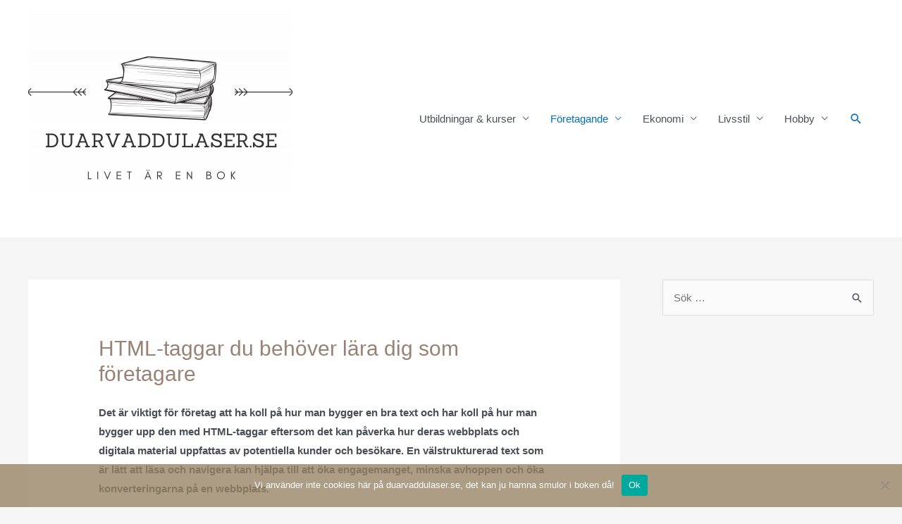

--- FILE ---
content_type: text/css; charset=utf-8
request_url: https://www.duarvaddulaser.se/wp-content/cache/autoptimize/2/autoptimize_single_1f1c6abbb54c6d189b7263e0861fae8a.php?ver=5.15.3
body_size: 377
content:
/*!
 * Font Awesome Free 5.15.3 by @fontawesome - https://fontawesome.com
 * License - https://fontawesome.com/license/free (Icons: CC BY 4.0, Fonts: SIL OFL 1.1, Code: MIT License)
 */
@font-face{font-family:'Font Awesome 5 Brands';font-style:normal;font-weight:400;font-display:block;src:url(//www.duarvaddulaser.se/wp-content/plugins/elementor/assets/lib/font-awesome/css/../webfonts/fa-brands-400.eot);src:url(//www.duarvaddulaser.se/wp-content/plugins/elementor/assets/lib/font-awesome/css/../webfonts/fa-brands-400.eot?#iefix) format("embedded-opentype"),url(//www.duarvaddulaser.se/wp-content/plugins/elementor/assets/lib/font-awesome/css/../webfonts/fa-brands-400.woff2) format("woff2"),url(//www.duarvaddulaser.se/wp-content/plugins/elementor/assets/lib/font-awesome/css/../webfonts/fa-brands-400.woff) format("woff"),url(//www.duarvaddulaser.se/wp-content/plugins/elementor/assets/lib/font-awesome/css/../webfonts/fa-brands-400.ttf) format("truetype"),url(//www.duarvaddulaser.se/wp-content/plugins/elementor/assets/lib/font-awesome/css/../webfonts/fa-brands-400.svg#fontawesome) format("svg")}.fab{font-family:'Font Awesome 5 Brands';font-weight:400}

--- FILE ---
content_type: text/css; charset=utf-8
request_url: https://www.duarvaddulaser.se/wp-content/cache/autoptimize/2/autoptimize_single_8d37441d69ebc9b55dff2c7c214ef997.php?ver=5.15.3
body_size: 379
content:
/*!
 * Font Awesome Free 5.15.3 by @fontawesome - https://fontawesome.com
 * License - https://fontawesome.com/license/free (Icons: CC BY 4.0, Fonts: SIL OFL 1.1, Code: MIT License)
 */
@font-face{font-family:'Font Awesome 5 Free';font-style:normal;font-weight:900;font-display:block;src:url(//www.duarvaddulaser.se/wp-content/plugins/elementor/assets/lib/font-awesome/css/../webfonts/fa-solid-900.eot);src:url(//www.duarvaddulaser.se/wp-content/plugins/elementor/assets/lib/font-awesome/css/../webfonts/fa-solid-900.eot?#iefix) format("embedded-opentype"),url(//www.duarvaddulaser.se/wp-content/plugins/elementor/assets/lib/font-awesome/css/../webfonts/fa-solid-900.woff2) format("woff2"),url(//www.duarvaddulaser.se/wp-content/plugins/elementor/assets/lib/font-awesome/css/../webfonts/fa-solid-900.woff) format("woff"),url(//www.duarvaddulaser.se/wp-content/plugins/elementor/assets/lib/font-awesome/css/../webfonts/fa-solid-900.ttf) format("truetype"),url(//www.duarvaddulaser.se/wp-content/plugins/elementor/assets/lib/font-awesome/css/../webfonts/fa-solid-900.svg#fontawesome) format("svg")}.fa,.fas{font-family:'Font Awesome 5 Free';font-weight:900}